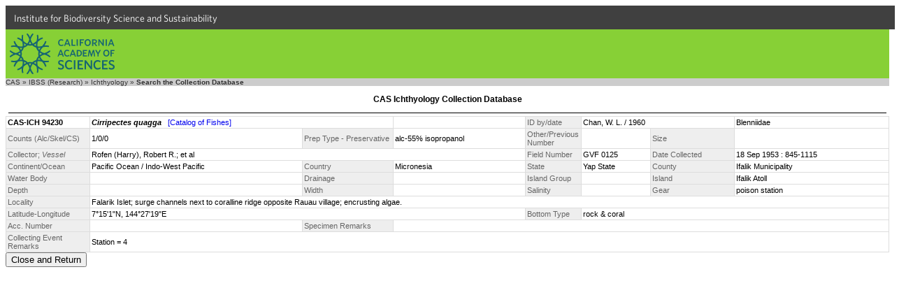

--- FILE ---
content_type: text/html
request_url: https://researcharchive.calacademy.org/research/ichthyology/collection/index.asp?xAction=getrec&close=true&LotID=94230
body_size: 3075
content:


<!DOCTYPE HTML PUBLIC "-//W3C//DTD HTML 4.01 Transitional//EN"
"http://www.w3.org/TR/html4/loose.dtd">
<html>
<head>
		<!-- Google Tag Manager -->
	<script>(function(w,d,s,l,i){w[l]=w[l]||[];w[l].push({'gtm.start':
	new Date().getTime(),event:'gtm.js'});var f=d.getElementsByTagName(s)[0],
	j=d.createElement(s),dl=l!='dataLayer'?'&l='+l:'';j.async=true;j.src=
	'https://www.googletagmanager.com/gtm.js?id='+i+dl;f.parentNode.insertBefore(j,f);
	})(window,document,'script','dataLayer','GTM-PCB865H');</script>
	<!-- End Google Tag Manager -->

	<meta http-equiv="Content-Type" content="text/html; charset=iso-8859-1">
	<!-- #BeginEditable "doctitle" -->
	<title>CAS Ichthyology Collection Database</title>
	<!-- #EndEditable -->

	<link rel="stylesheet" href="ich_style.css" type="text/css">
	<link type="text/css" rel="stylesheet" href="https://cloud.typography.com/6161652/769662/css/fonts.css" media="all">
	<script src="/research/includes/noharv2.js"></script>
	<style>
		<!--
		.logo {
			background: url(/scripts/dbapp/logo.png) 0 0 no-repeat;
			width: 65px;
			height: 110px;
			float: left;
			margin: 0px 20px 0px 0px;
			border: 0px solid #d00;
		}
		input {vertical-align:middle}
		-->
	</style>
</head>
<body>
	<!-- Google Tag Manager (noscript) -->
	<noscript><iframe src="https://www.googletagmanager.com/ns.html?id=GTM-PCB865H"
	height="0" width="0" style="display:none;visibility:hidden"></iframe></noscript>
	<!-- End Google Tag Manager (noscript) -->
  <div id="top-level-nav-wrapper" style="background-color:#404040; font-family:'Whitney A', 'Whitney B', Helvetica, Arial, sans-serif; font-size:14px; line-height:16px; padding-left:3px; list-style:none; float:left; display:block; color:#ffffff; height:24px; padding:12px; padding-top:10px; padding-bottom:0; width:100%">
<a href="http://www.calacademy.org/scientists" title="IBSS" style="color: inherit; text-decoration:none">Institute for Biodiversity Science and Sustainability</a>
  </div>
	<div id="nav-CAS" style="background-color:#87D036; clear:both; height:70px; width:100%">
		<a href="http://www.calacademy.org"><div id="nav-logo" style="background-color:#87D036; background-image:url('/research/includes/images/logo-mark-teal.svg'); float:left; height:58px; margin-left:6px; margin-top:6px; width:150px">
		</div></a>
	</div>

<!--<div style="width:100%; background-color: #336699">
	<div class="ichlogo">
		<a href="http://www.calacademy.org/">
			<img src="http://www.calacademy.org/images/blank.gif" width="65" height="110" border="0" alt="CAS Home">
		</a>
	</div>
	<div style="background-color:#336699; height:110px;">
		<div style="height:58px;">
			<a href="/research/ichthyology/index.php"><img src="/research/ichthyology/images/ichthyology_meta.gif" width="200" height="25" style="position:absolute; top:20px" alt="Ichthyology" border="0"></a>
		</div>
		<div style="height:52px;">
			<br><a href="/research/ichthyology/catalog/fishcatmain.asp" class="whitelinks">Catalog of Fishes</a>&nbsp;&nbsp;|&nbsp;&nbsp;
          	<a href="/research/ichthyology/annotated/index.php" class="whitelinks">Annotated Checklists</a>&nbsp;&nbsp;|&nbsp;&nbsp;
			<a href="/research/ichthyology/Types/index.asp" class="whitelinks">Primary Types Imagebase</a>&nbsp;&nbsp;|&nbsp;&nbsp;
			<a href="/research/ichthyology/collection/index.asp" class="whitelinks"> Collection Database</a>
			<br>
			<a href="/research/ichthyology/about_dept.php" class="whitelinks">About the Department</a>&nbsp;&nbsp;|&nbsp;&nbsp;
			          	<a href="/research/ichthyology/staff.php" class="whitelinks">Staff</a>&nbsp;&nbsp;|&nbsp;&nbsp;
			          	<a href="/research/ichthyology/nlsi.php" class="whitelinks">Newsletter of Systematic Ichthyology</a>&nbsp;&nbsp;|&nbsp;&nbsp;
          	<a href="/research/ichthyology/funding.php" class="whitelinks">Funding Opportunities</a>
		</div>
	</div>
</div>-->
<div style="clear:both; background-color:#cccccc" class="breadcrumb">
	<a href="http://www.calacademy.org" class="breadcrumb" target="_top">CAS</a> &raquo;
	<a href="http://www.calacademy.org/scientists" class="breadcrumb" target="_top">IBSS (Research)</a> &raquo;
	<a href="http://www.calacademy.org/scientists/ichthyology/" class="breadcrumb" target="_top">Ichthyology</a> &raquo;
<!--	<a href="http://research.calacademy.org/ichthyology/collections/" class="breadcrumb" target="_top">Collections</a> &raquo; -->
	<b>Search the Collection Database</b>
</div>
<h3 align="center">CAS Ichthyology Collection Database</h3>
	

<hr style="background-color:black; border:none; color:black; height:1px; margin:4px;">
<!-- bgcolor="#DDDDDD" bordercolorlight="#DDDDDD" bordercolordark="#DDDDDD" bordercolor="#DDDDDD" -->
<table border="0" align="center" width="100%" cellspacing="1" cellpadding="2" bgcolor="#DDDDDD">
  <tr>
    <td class="DispData" style="width:115px"><b>CAS-ICH 94230</b></td>
		<td class="DispData" colspan="2"><b><i>Cirripectes quagga </i></b>&nbsp;&nbsp;<a href="http://researcharchive.calacademy.org/research/ichthyology/catalog/getnameViaColl.asp?contains=Cirripectes+quagga&rank=Species"target=_blank" >[Catalog of Fishes]</a></td>
    <td class="DispData">
&nbsp;&nbsp;&nbsp;&nbsp;&nbsp;
	</td>
    <td class="DispLabel" style="width:75px">ID by/date&nbsp;</td>
    <td class="DispData" colspan="2">Chan, W. L. / 1960</td>
    <td class="DispData"> Blenniidae</td>
  </tr>
  <tr>
    <td class="DispLabel">Counts (Alc/Skel/CS)</td>
    <td class="DispData">1/0/0</td>
    <td class="DispLabel">Prep Type - Preservative</td>
    <td class="DispData">alc-55% isopropanol</td>
    <td class="DispLabel">Other/Previous Number</td>
    <td class="DispData"></td>
    <td class="DispLabel" style="width:115px">Size</td>
    <td class="DispData">&nbsp;&nbsp;&nbsp;&nbsp;&nbsp;</td>
  </tr>
  <tr>
    <td class="DispLabel">Collector; <i>Vessel</i></td>
    <td class="DispData" colspan="3">Rofen (Harry), Robert R.; et al&nbsp;<i></i></td>
    <td class="DispLabel">Field Number</td>
    <td class="DispData">GVF 0125</td>
    <td class="DispLabel">Date Collected</td>
    <td class="DispData">18 Sep 1953&nbsp;: 845-1115</td>
  </tr>
  <tr>
    <td class="DispLabel">Continent/Ocean</td>
    <td class="DispData">Pacific Ocean / Indo-West Pacific</td>
    <td class="DispLabel" style="width:125px">Country</td>
    <td class="DispData">Micronesia</td>
    <td class="DispLabel">State</td>
    <td class="DispData">Yap State</td>
    <td class="DispLabel">County</td>
    <td class="DispData">Ifalik Municipality</td>
  </tr>
  <tr>
    <td class="DispLabel">Water Body</td>
    <td class="DispData"></td>
    <td class="DispLabel">Drainage</td>
    <td class="DispData"></td>
	<td class="DispLabel">Island Group</td>
    <td class="DispData"></td>
	<td class="DispLabel">Island</td>
    <td class="DispData">Ifalik Atoll</td>
  </tr>
  <tr>
    <td class="DispLabel">Depth</td>
    <td class="DispData"></td>
    <td class="DispLabel">Width</td>
    <td class="DispData"></td>
    <td class="DispLabel">Salinity</td>
    <td class="DispData"></td>
    <td class="DispLabel">Gear</td>
    <td class="DispData">poison station</td>
  </tr>
  <tr>
    <td class="DispLabel">Locality</td>
    <td class="DispData" colspan="7">Falarik Islet; surge channels next to coralline ridge opposite Rauau village; encrusting algae.</td>
  </tr>
  <tr>
    <td class="DispLabel">Latitude-Longitude</td>
    <td class="DispData" colspan="3">7&#176;15'1&quot;N,&nbsp;144&#176;27'19&quot;E</td>
    <td class="DispLabel">Bottom Type</td>
    <td class="DispData" colspan="3">rock &amp; coral</td>
  </tr>

  <tr>
    <td class="DispLabel">Acc. Number</td>
    <td class="DispData"></td>
    <td class="DispLabel">Specimen Remarks</td>
    <td class="DispData" colspan="5"></td>
  </tr>
  <tr>
    <td class="DispLabel">Collecting Event Remarks</td>
    <td class="DispData" colspan="7">Station = 4 </td>
  </tr>
</table>
<input type="button" value="Close and Return" onclick="myWindow=window.open('','_parent'); myWindow.close()">

--- FILE ---
content_type: application/javascript
request_url: https://researcharchive.calacademy.org/research/includes/noharv2.js
body_size: 674
content:
function dropmeanote(name,text,subject,body,middle,end){

     // This javascript creates a hyperlink that will open a browser's email program
     // with the recipient's email address, and optionally the subject and body text already entered.
     // The email address is visible to users, but not to simple e-mail harvesters.
     // Adapted from http://www.machinehead-software.co.uk/mailme_script.html
     
     // Usage:  
     // in the page Header, include a link to the script file, e.g.,:
     //   <script src="/research/includes/noharv2.js" type="text/javascript"></script>
     // in the body, use:
     //   <script type="text/javascript">
     //     <!-- 
     //       dropmeanote('NAME','text','subject','body','middle','end')
     //     //-->
     //   </script>
     //
     // NAME is the email address and cannot be blank.  Other parameters are optional, but 
     // must be empty strings ('') if no value is provided; i.e., delete text, subject, body, etc., but leave the single quotes ''
     // the function-call 'dropmeanote' must be on a separate line from the HTML begin-comment tag (<!--).
     // 'middle' and 'end' correspond to the domain name of the email address.
     // If 'text' is empty, the email address will be displayed as the linked text.
     
     if (middle=="") {
	middle="calacademy"
     }
     if (end=="") {
	end="org"
     }
     str='<a href="mailto:' + name + '@' + middle + "." + end
     if(subject != ""){
         str+='?subject=' + subject
         if(body!="")str+="&body=" + body
     }
     str+= '">'
     if(text==""){
         str+= name + '@' + middle + "." + end
     }else{
         str+= text
     }
     str+='</a>'
     document.write(str);
}; 